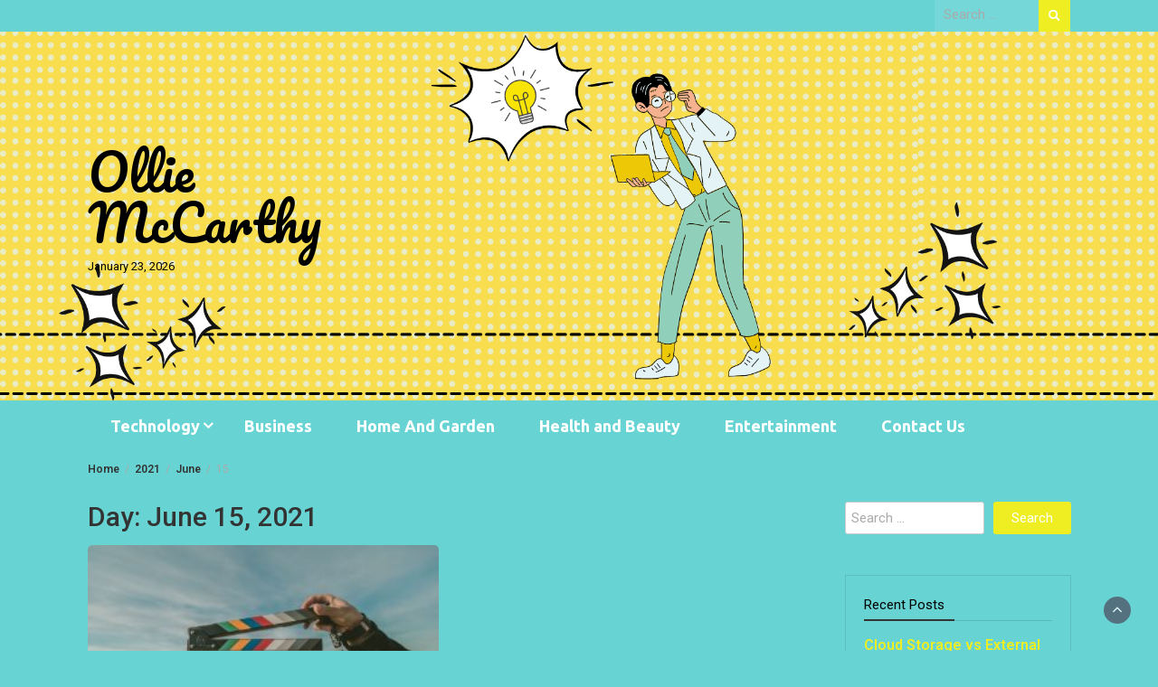

--- FILE ---
content_type: text/html; charset=UTF-8
request_url: https://olliemccarthy.com/2021/06/15/
body_size: 11002
content:
<!DOCTYPE html>
<html lang="en-US">
<head>
	<meta charset="UTF-8">
	<meta name="viewport" content="width=device-width, initial-scale=1">
	<link rel="profile" href="https://gmpg.org/xfn/11">
		<title>June 15, 2021 &#8211; Ollie McCarthy</title>
<meta name='robots' content='max-image-preview:large' />
<link rel='dns-prefetch' href='//fonts.googleapis.com' />
<link rel="alternate" type="application/rss+xml" title="Ollie McCarthy &raquo; Feed" href="https://olliemccarthy.com/feed/" />
<link rel="alternate" type="application/rss+xml" title="Ollie McCarthy &raquo; Comments Feed" href="https://olliemccarthy.com/comments/feed/" />
<style id='wp-img-auto-sizes-contain-inline-css' type='text/css'>
img:is([sizes=auto i],[sizes^="auto," i]){contain-intrinsic-size:3000px 1500px}
/*# sourceURL=wp-img-auto-sizes-contain-inline-css */
</style>
<style id='wp-emoji-styles-inline-css' type='text/css'>

	img.wp-smiley, img.emoji {
		display: inline !important;
		border: none !important;
		box-shadow: none !important;
		height: 1em !important;
		width: 1em !important;
		margin: 0 0.07em !important;
		vertical-align: -0.1em !important;
		background: none !important;
		padding: 0 !important;
	}
/*# sourceURL=wp-emoji-styles-inline-css */
</style>
<style id='wp-block-library-inline-css' type='text/css'>
:root{--wp-block-synced-color:#7a00df;--wp-block-synced-color--rgb:122,0,223;--wp-bound-block-color:var(--wp-block-synced-color);--wp-editor-canvas-background:#ddd;--wp-admin-theme-color:#007cba;--wp-admin-theme-color--rgb:0,124,186;--wp-admin-theme-color-darker-10:#006ba1;--wp-admin-theme-color-darker-10--rgb:0,107,160.5;--wp-admin-theme-color-darker-20:#005a87;--wp-admin-theme-color-darker-20--rgb:0,90,135;--wp-admin-border-width-focus:2px}@media (min-resolution:192dpi){:root{--wp-admin-border-width-focus:1.5px}}.wp-element-button{cursor:pointer}:root .has-very-light-gray-background-color{background-color:#eee}:root .has-very-dark-gray-background-color{background-color:#313131}:root .has-very-light-gray-color{color:#eee}:root .has-very-dark-gray-color{color:#313131}:root .has-vivid-green-cyan-to-vivid-cyan-blue-gradient-background{background:linear-gradient(135deg,#00d084,#0693e3)}:root .has-purple-crush-gradient-background{background:linear-gradient(135deg,#34e2e4,#4721fb 50%,#ab1dfe)}:root .has-hazy-dawn-gradient-background{background:linear-gradient(135deg,#faaca8,#dad0ec)}:root .has-subdued-olive-gradient-background{background:linear-gradient(135deg,#fafae1,#67a671)}:root .has-atomic-cream-gradient-background{background:linear-gradient(135deg,#fdd79a,#004a59)}:root .has-nightshade-gradient-background{background:linear-gradient(135deg,#330968,#31cdcf)}:root .has-midnight-gradient-background{background:linear-gradient(135deg,#020381,#2874fc)}:root{--wp--preset--font-size--normal:16px;--wp--preset--font-size--huge:42px}.has-regular-font-size{font-size:1em}.has-larger-font-size{font-size:2.625em}.has-normal-font-size{font-size:var(--wp--preset--font-size--normal)}.has-huge-font-size{font-size:var(--wp--preset--font-size--huge)}.has-text-align-center{text-align:center}.has-text-align-left{text-align:left}.has-text-align-right{text-align:right}.has-fit-text{white-space:nowrap!important}#end-resizable-editor-section{display:none}.aligncenter{clear:both}.items-justified-left{justify-content:flex-start}.items-justified-center{justify-content:center}.items-justified-right{justify-content:flex-end}.items-justified-space-between{justify-content:space-between}.screen-reader-text{border:0;clip-path:inset(50%);height:1px;margin:-1px;overflow:hidden;padding:0;position:absolute;width:1px;word-wrap:normal!important}.screen-reader-text:focus{background-color:#ddd;clip-path:none;color:#444;display:block;font-size:1em;height:auto;left:5px;line-height:normal;padding:15px 23px 14px;text-decoration:none;top:5px;width:auto;z-index:100000}html :where(.has-border-color){border-style:solid}html :where([style*=border-top-color]){border-top-style:solid}html :where([style*=border-right-color]){border-right-style:solid}html :where([style*=border-bottom-color]){border-bottom-style:solid}html :where([style*=border-left-color]){border-left-style:solid}html :where([style*=border-width]){border-style:solid}html :where([style*=border-top-width]){border-top-style:solid}html :where([style*=border-right-width]){border-right-style:solid}html :where([style*=border-bottom-width]){border-bottom-style:solid}html :where([style*=border-left-width]){border-left-style:solid}html :where(img[class*=wp-image-]){height:auto;max-width:100%}:where(figure){margin:0 0 1em}html :where(.is-position-sticky){--wp-admin--admin-bar--position-offset:var(--wp-admin--admin-bar--height,0px)}@media screen and (max-width:600px){html :where(.is-position-sticky){--wp-admin--admin-bar--position-offset:0px}}

/*# sourceURL=wp-block-library-inline-css */
</style><style id='wp-block-heading-inline-css' type='text/css'>
h1:where(.wp-block-heading).has-background,h2:where(.wp-block-heading).has-background,h3:where(.wp-block-heading).has-background,h4:where(.wp-block-heading).has-background,h5:where(.wp-block-heading).has-background,h6:where(.wp-block-heading).has-background{padding:1.25em 2.375em}h1.has-text-align-left[style*=writing-mode]:where([style*=vertical-lr]),h1.has-text-align-right[style*=writing-mode]:where([style*=vertical-rl]),h2.has-text-align-left[style*=writing-mode]:where([style*=vertical-lr]),h2.has-text-align-right[style*=writing-mode]:where([style*=vertical-rl]),h3.has-text-align-left[style*=writing-mode]:where([style*=vertical-lr]),h3.has-text-align-right[style*=writing-mode]:where([style*=vertical-rl]),h4.has-text-align-left[style*=writing-mode]:where([style*=vertical-lr]),h4.has-text-align-right[style*=writing-mode]:where([style*=vertical-rl]),h5.has-text-align-left[style*=writing-mode]:where([style*=vertical-lr]),h5.has-text-align-right[style*=writing-mode]:where([style*=vertical-rl]),h6.has-text-align-left[style*=writing-mode]:where([style*=vertical-lr]),h6.has-text-align-right[style*=writing-mode]:where([style*=vertical-rl]){rotate:180deg}
/*# sourceURL=https://olliemccarthy.com/wp-includes/blocks/heading/style.min.css */
</style>
<style id='wp-block-paragraph-inline-css' type='text/css'>
.is-small-text{font-size:.875em}.is-regular-text{font-size:1em}.is-large-text{font-size:2.25em}.is-larger-text{font-size:3em}.has-drop-cap:not(:focus):first-letter{float:left;font-size:8.4em;font-style:normal;font-weight:100;line-height:.68;margin:.05em .1em 0 0;text-transform:uppercase}body.rtl .has-drop-cap:not(:focus):first-letter{float:none;margin-left:.1em}p.has-drop-cap.has-background{overflow:hidden}:root :where(p.has-background){padding:1.25em 2.375em}:where(p.has-text-color:not(.has-link-color)) a{color:inherit}p.has-text-align-left[style*="writing-mode:vertical-lr"],p.has-text-align-right[style*="writing-mode:vertical-rl"]{rotate:180deg}
/*# sourceURL=https://olliemccarthy.com/wp-includes/blocks/paragraph/style.min.css */
</style>
<style id='global-styles-inline-css' type='text/css'>
:root{--wp--preset--aspect-ratio--square: 1;--wp--preset--aspect-ratio--4-3: 4/3;--wp--preset--aspect-ratio--3-4: 3/4;--wp--preset--aspect-ratio--3-2: 3/2;--wp--preset--aspect-ratio--2-3: 2/3;--wp--preset--aspect-ratio--16-9: 16/9;--wp--preset--aspect-ratio--9-16: 9/16;--wp--preset--color--black: #000000;--wp--preset--color--cyan-bluish-gray: #abb8c3;--wp--preset--color--white: #ffffff;--wp--preset--color--pale-pink: #f78da7;--wp--preset--color--vivid-red: #cf2e2e;--wp--preset--color--luminous-vivid-orange: #ff6900;--wp--preset--color--luminous-vivid-amber: #fcb900;--wp--preset--color--light-green-cyan: #7bdcb5;--wp--preset--color--vivid-green-cyan: #00d084;--wp--preset--color--pale-cyan-blue: #8ed1fc;--wp--preset--color--vivid-cyan-blue: #0693e3;--wp--preset--color--vivid-purple: #9b51e0;--wp--preset--gradient--vivid-cyan-blue-to-vivid-purple: linear-gradient(135deg,rgb(6,147,227) 0%,rgb(155,81,224) 100%);--wp--preset--gradient--light-green-cyan-to-vivid-green-cyan: linear-gradient(135deg,rgb(122,220,180) 0%,rgb(0,208,130) 100%);--wp--preset--gradient--luminous-vivid-amber-to-luminous-vivid-orange: linear-gradient(135deg,rgb(252,185,0) 0%,rgb(255,105,0) 100%);--wp--preset--gradient--luminous-vivid-orange-to-vivid-red: linear-gradient(135deg,rgb(255,105,0) 0%,rgb(207,46,46) 100%);--wp--preset--gradient--very-light-gray-to-cyan-bluish-gray: linear-gradient(135deg,rgb(238,238,238) 0%,rgb(169,184,195) 100%);--wp--preset--gradient--cool-to-warm-spectrum: linear-gradient(135deg,rgb(74,234,220) 0%,rgb(151,120,209) 20%,rgb(207,42,186) 40%,rgb(238,44,130) 60%,rgb(251,105,98) 80%,rgb(254,248,76) 100%);--wp--preset--gradient--blush-light-purple: linear-gradient(135deg,rgb(255,206,236) 0%,rgb(152,150,240) 100%);--wp--preset--gradient--blush-bordeaux: linear-gradient(135deg,rgb(254,205,165) 0%,rgb(254,45,45) 50%,rgb(107,0,62) 100%);--wp--preset--gradient--luminous-dusk: linear-gradient(135deg,rgb(255,203,112) 0%,rgb(199,81,192) 50%,rgb(65,88,208) 100%);--wp--preset--gradient--pale-ocean: linear-gradient(135deg,rgb(255,245,203) 0%,rgb(182,227,212) 50%,rgb(51,167,181) 100%);--wp--preset--gradient--electric-grass: linear-gradient(135deg,rgb(202,248,128) 0%,rgb(113,206,126) 100%);--wp--preset--gradient--midnight: linear-gradient(135deg,rgb(2,3,129) 0%,rgb(40,116,252) 100%);--wp--preset--font-size--small: 13px;--wp--preset--font-size--medium: 20px;--wp--preset--font-size--large: 36px;--wp--preset--font-size--x-large: 42px;--wp--preset--spacing--20: 0.44rem;--wp--preset--spacing--30: 0.67rem;--wp--preset--spacing--40: 1rem;--wp--preset--spacing--50: 1.5rem;--wp--preset--spacing--60: 2.25rem;--wp--preset--spacing--70: 3.38rem;--wp--preset--spacing--80: 5.06rem;--wp--preset--shadow--natural: 6px 6px 9px rgba(0, 0, 0, 0.2);--wp--preset--shadow--deep: 12px 12px 50px rgba(0, 0, 0, 0.4);--wp--preset--shadow--sharp: 6px 6px 0px rgba(0, 0, 0, 0.2);--wp--preset--shadow--outlined: 6px 6px 0px -3px rgb(255, 255, 255), 6px 6px rgb(0, 0, 0);--wp--preset--shadow--crisp: 6px 6px 0px rgb(0, 0, 0);}:where(.is-layout-flex){gap: 0.5em;}:where(.is-layout-grid){gap: 0.5em;}body .is-layout-flex{display: flex;}.is-layout-flex{flex-wrap: wrap;align-items: center;}.is-layout-flex > :is(*, div){margin: 0;}body .is-layout-grid{display: grid;}.is-layout-grid > :is(*, div){margin: 0;}:where(.wp-block-columns.is-layout-flex){gap: 2em;}:where(.wp-block-columns.is-layout-grid){gap: 2em;}:where(.wp-block-post-template.is-layout-flex){gap: 1.25em;}:where(.wp-block-post-template.is-layout-grid){gap: 1.25em;}.has-black-color{color: var(--wp--preset--color--black) !important;}.has-cyan-bluish-gray-color{color: var(--wp--preset--color--cyan-bluish-gray) !important;}.has-white-color{color: var(--wp--preset--color--white) !important;}.has-pale-pink-color{color: var(--wp--preset--color--pale-pink) !important;}.has-vivid-red-color{color: var(--wp--preset--color--vivid-red) !important;}.has-luminous-vivid-orange-color{color: var(--wp--preset--color--luminous-vivid-orange) !important;}.has-luminous-vivid-amber-color{color: var(--wp--preset--color--luminous-vivid-amber) !important;}.has-light-green-cyan-color{color: var(--wp--preset--color--light-green-cyan) !important;}.has-vivid-green-cyan-color{color: var(--wp--preset--color--vivid-green-cyan) !important;}.has-pale-cyan-blue-color{color: var(--wp--preset--color--pale-cyan-blue) !important;}.has-vivid-cyan-blue-color{color: var(--wp--preset--color--vivid-cyan-blue) !important;}.has-vivid-purple-color{color: var(--wp--preset--color--vivid-purple) !important;}.has-black-background-color{background-color: var(--wp--preset--color--black) !important;}.has-cyan-bluish-gray-background-color{background-color: var(--wp--preset--color--cyan-bluish-gray) !important;}.has-white-background-color{background-color: var(--wp--preset--color--white) !important;}.has-pale-pink-background-color{background-color: var(--wp--preset--color--pale-pink) !important;}.has-vivid-red-background-color{background-color: var(--wp--preset--color--vivid-red) !important;}.has-luminous-vivid-orange-background-color{background-color: var(--wp--preset--color--luminous-vivid-orange) !important;}.has-luminous-vivid-amber-background-color{background-color: var(--wp--preset--color--luminous-vivid-amber) !important;}.has-light-green-cyan-background-color{background-color: var(--wp--preset--color--light-green-cyan) !important;}.has-vivid-green-cyan-background-color{background-color: var(--wp--preset--color--vivid-green-cyan) !important;}.has-pale-cyan-blue-background-color{background-color: var(--wp--preset--color--pale-cyan-blue) !important;}.has-vivid-cyan-blue-background-color{background-color: var(--wp--preset--color--vivid-cyan-blue) !important;}.has-vivid-purple-background-color{background-color: var(--wp--preset--color--vivid-purple) !important;}.has-black-border-color{border-color: var(--wp--preset--color--black) !important;}.has-cyan-bluish-gray-border-color{border-color: var(--wp--preset--color--cyan-bluish-gray) !important;}.has-white-border-color{border-color: var(--wp--preset--color--white) !important;}.has-pale-pink-border-color{border-color: var(--wp--preset--color--pale-pink) !important;}.has-vivid-red-border-color{border-color: var(--wp--preset--color--vivid-red) !important;}.has-luminous-vivid-orange-border-color{border-color: var(--wp--preset--color--luminous-vivid-orange) !important;}.has-luminous-vivid-amber-border-color{border-color: var(--wp--preset--color--luminous-vivid-amber) !important;}.has-light-green-cyan-border-color{border-color: var(--wp--preset--color--light-green-cyan) !important;}.has-vivid-green-cyan-border-color{border-color: var(--wp--preset--color--vivid-green-cyan) !important;}.has-pale-cyan-blue-border-color{border-color: var(--wp--preset--color--pale-cyan-blue) !important;}.has-vivid-cyan-blue-border-color{border-color: var(--wp--preset--color--vivid-cyan-blue) !important;}.has-vivid-purple-border-color{border-color: var(--wp--preset--color--vivid-purple) !important;}.has-vivid-cyan-blue-to-vivid-purple-gradient-background{background: var(--wp--preset--gradient--vivid-cyan-blue-to-vivid-purple) !important;}.has-light-green-cyan-to-vivid-green-cyan-gradient-background{background: var(--wp--preset--gradient--light-green-cyan-to-vivid-green-cyan) !important;}.has-luminous-vivid-amber-to-luminous-vivid-orange-gradient-background{background: var(--wp--preset--gradient--luminous-vivid-amber-to-luminous-vivid-orange) !important;}.has-luminous-vivid-orange-to-vivid-red-gradient-background{background: var(--wp--preset--gradient--luminous-vivid-orange-to-vivid-red) !important;}.has-very-light-gray-to-cyan-bluish-gray-gradient-background{background: var(--wp--preset--gradient--very-light-gray-to-cyan-bluish-gray) !important;}.has-cool-to-warm-spectrum-gradient-background{background: var(--wp--preset--gradient--cool-to-warm-spectrum) !important;}.has-blush-light-purple-gradient-background{background: var(--wp--preset--gradient--blush-light-purple) !important;}.has-blush-bordeaux-gradient-background{background: var(--wp--preset--gradient--blush-bordeaux) !important;}.has-luminous-dusk-gradient-background{background: var(--wp--preset--gradient--luminous-dusk) !important;}.has-pale-ocean-gradient-background{background: var(--wp--preset--gradient--pale-ocean) !important;}.has-electric-grass-gradient-background{background: var(--wp--preset--gradient--electric-grass) !important;}.has-midnight-gradient-background{background: var(--wp--preset--gradient--midnight) !important;}.has-small-font-size{font-size: var(--wp--preset--font-size--small) !important;}.has-medium-font-size{font-size: var(--wp--preset--font-size--medium) !important;}.has-large-font-size{font-size: var(--wp--preset--font-size--large) !important;}.has-x-large-font-size{font-size: var(--wp--preset--font-size--x-large) !important;}
/*# sourceURL=global-styles-inline-css */
</style>

<style id='classic-theme-styles-inline-css' type='text/css'>
/*! This file is auto-generated */
.wp-block-button__link{color:#fff;background-color:#32373c;border-radius:9999px;box-shadow:none;text-decoration:none;padding:calc(.667em + 2px) calc(1.333em + 2px);font-size:1.125em}.wp-block-file__button{background:#32373c;color:#fff;text-decoration:none}
/*# sourceURL=/wp-includes/css/classic-themes.min.css */
</style>
<link rel='stylesheet' id='bootstrap-css' href='https://olliemccarthy.com/wp-content/themes/wp-magazine/css/bootstrap.min.css?ver=3.3.6' type='text/css' media='all' />
<link rel='stylesheet' id='font-awesome-css' href='https://olliemccarthy.com/wp-content/themes/wp-magazine/css/font-awesome.min.css?ver=4.6.1' type='text/css' media='all' />
<link rel='stylesheet' id='owl-css' href='https://olliemccarthy.com/wp-content/themes/wp-magazine/css/owl.carousel.min.css?ver=2.2.1' type='text/css' media='all' />
<link rel='stylesheet' id='wp-magazine-googlefonts-css' href='https://fonts.googleapis.com/css?family=Roboto%3A200%2C300%2C400%2C500%2C600%2C700%2C800%2C900%7CRoboto%3A200%2C300%2C400%2C500%2C600%2C700%2C800%2C900%7CPacifico%3A200%2C300%2C400%2C500%2C600%2C700%2C800%2C900%7CPetrona%3A200%2C300%2C400%2C500%2C600%2C700%2C800%2C900%7CMontserrat%3A200%2C300%2C400%2C500%2C600%2C700%2C800%2C900%7COxygen%3A200%2C300%2C400%2C500%2C600%2C700%2C800%2C900%7COxygen%3A200%2C300%2C400%2C500%2C600%2C700%2C800%2C900%7COxygen%3A200%2C300%2C400%2C500%2C600%2C700%2C800%2C900%7COxygen%3A200%2C300%2C400%2C500%2C600%2C700%2C800%2C900%7CUbuntu%3A200%2C300%2C400%2C500%2C600%2C700%2C800%2C900%7C&#038;ver=6.9' type='text/css' media='all' />
<link rel='stylesheet' id='wp-magazine-style-css' href='https://olliemccarthy.com/wp-content/themes/wp-magazine/style.css?ver=6.9' type='text/css' media='all' />
<style id='wp-magazine-style-inline-css' type='text/css'>
.detail-content h1{ font:500 32px/1em Oxygen; }h1{ color:#333; }.detail-content h2{ font:400 28px/1em Mirza; }h2{ color:#333; }.detail-content h3{ font:300 24px/1em Monda; }h3{ color:#333; }.detail-content h4{ font:200 21px/1em Moul; }h4{ color:#333; }.detail-content h5{ font:150 15px/1em Ovo; }h5{ color:#333; }.detail-content h6{ font:100 12px/1em Oxygen; }h6{ color:#333; }.featured-layout span.category.business a{ background-color: #eded00; }.category-layout span.category.business a{ color: #eded00; }.featured-layout span.category.entertainment a{ background-color: #333; }.category-layout span.category.entertainment a{ color: #333; }.featured-layout span.category.health-and-beauty a{ background-color: #67d3d3; }.category-layout span.category.health-and-beauty a{ color: #67d3d3; }.featured-layout span.category.home-and-garden a{ background-color: #eded00; }.category-layout span.category.home-and-garden a{ color: #eded00; }.featured-layout span.category.places a{ background-color: #333; }.category-layout span.category.places a{ color: #333; }.featured-layout span.category.social-media a{ background-color: #67d3d3; }.category-layout span.category.social-media a{ color: #67d3d3; }.featured-layout span.category.technology a{ background-color: #eded00; }.category-layout span.category.technology a{ color: #eded00; }.featured-layout span.category.uncategorized a{ background-color: #bababa; }.category-layout span.category.uncategorized a{ color: #bababa; }



                :root {
                        --primary-color: #eeee22;
                        --secondary-color: #50596c;
                        --dark-color: #333;
                        --white-color: #fff;
                }


                body{ font: 400 15px/24px Roboto; color: #000000; }
                body{ background-color: #67d3d3; }

                article{ font: 300 17px/26px Roboto; color: #333; }

                div.container{ max-width: 1117px; }

                .featured-layout .news-snippet{border-radius: 5px;min-height:250px;}
                .news-snippet .featured-image img,.headline-wrapper .owl-carousel .owl-item img,.news-carousel-wrapper .owl-carousel .owl-item img,.news-snippet img,.category-blog-view-1 .category-blog-items:first-child,.banner-news-list img,.slider-banner-3 .banner-news-caption, .slider-banner-1 .banner-news-caption{border-radius: 5px;}



                header .logo img{ height: 110px; }
                .site-title a{ font-size: 55px; font-family: Pacifico; color: #000000;}
                header .logo .site-description{color: #000000;}
                .date-time{color: #000000;}

                .main-navigation{text-transform: none;}


                section.top-bar{padding: 136px 0;}

                section.top-bar:before {background: #ffffff; opacity: 0;}


                .category-news-title{ font-size: 18px; font-family: Petrona; line-height: 22px; font-weight: 700;}
                .category-news-title a{color: #eeee22;}

                .featured-news-title{ font-size: 21px; font-family: Oxygen; line-height: 25px; font-weight: 900;}
                .featured-news-title a{color: #ffffff;}


                .news-carousel-wrapper{ background: #ecfbff; }

                .home-pages{ background: #ecfbff; }

                .cta-block-wrapper{ background: #e3f3f0; }

                .blog-news-title{ font-size: 19px; font-family: Oxygen; line-height: 26px; font-weight: 600;}
                .blog-news-title a{color: #ffffff;}

                .slider-news-title{ font-size: 18px; font-family: Oxygen; line-height: 18px; font-weight: 800;}
                .slider-news-title a{color: #eded00;}

                .headline-news-title{ font-size: 17px; font-family: Oxygen; line-height: 16px; font-weight: 800;}
                .headline-news-title a{color: #000000;}
                .headline-ticker-wrapper .headline-heading{background-color: #50596c;}


                
               



                #primary-menu li a {color: #ffffff;}
                header .main-nav{background-color: #67d3d3;}
                .main-navigation ul ul.sub-menu{background-color: #67d3d3;}
                .main-navigation .nav-menu{background-color: #67d3d3;}
                #primary-menu li a{ font-size: 18px; font-family: Ubuntu; font-weight: 900;}
                footer.main{background-color: #eeee22;}


                header .top-info.pri-bg-color{background-color: #67d3d3;}

                


                

               
        
/*# sourceURL=wp-magazine-style-inline-css */
</style>
<link rel='stylesheet' id='wp-magazine-layout-css' href='https://olliemccarthy.com/wp-content/themes/wp-magazine/css/layout.min.css?ver=6.9' type='text/css' media='all' />
<style id='wp-magazine-layout-inline-css' type='text/css'>
.detail-content h1{ font:500 32px/1em Oxygen; }h1{ color:#333; }.detail-content h2{ font:400 28px/1em Mirza; }h2{ color:#333; }.detail-content h3{ font:300 24px/1em Monda; }h3{ color:#333; }.detail-content h4{ font:200 21px/1em Moul; }h4{ color:#333; }.detail-content h5{ font:150 15px/1em Ovo; }h5{ color:#333; }.detail-content h6{ font:100 12px/1em Oxygen; }h6{ color:#333; }.featured-layout span.category.business a{ background-color: #eded00; }.category-layout span.category.business a{ color: #eded00; }.featured-layout span.category.entertainment a{ background-color: #333; }.category-layout span.category.entertainment a{ color: #333; }.featured-layout span.category.health-and-beauty a{ background-color: #67d3d3; }.category-layout span.category.health-and-beauty a{ color: #67d3d3; }.featured-layout span.category.home-and-garden a{ background-color: #eded00; }.category-layout span.category.home-and-garden a{ color: #eded00; }.featured-layout span.category.places a{ background-color: #333; }.category-layout span.category.places a{ color: #333; }.featured-layout span.category.social-media a{ background-color: #67d3d3; }.category-layout span.category.social-media a{ color: #67d3d3; }.featured-layout span.category.technology a{ background-color: #eded00; }.category-layout span.category.technology a{ color: #eded00; }.featured-layout span.category.uncategorized a{ background-color: #bababa; }.category-layout span.category.uncategorized a{ color: #bababa; }



                :root {
                        --primary-color: #eeee22;
                        --secondary-color: #50596c;
                        --dark-color: #333;
                        --white-color: #fff;
                }


                body{ font: 400 15px/24px Roboto; color: #000000; }
                body{ background-color: #67d3d3; }

                article{ font: 300 17px/26px Roboto; color: #333; }

                div.container{ max-width: 1117px; }

                .featured-layout .news-snippet{border-radius: 5px;min-height:250px;}
                .news-snippet .featured-image img,.headline-wrapper .owl-carousel .owl-item img,.news-carousel-wrapper .owl-carousel .owl-item img,.news-snippet img,.category-blog-view-1 .category-blog-items:first-child,.banner-news-list img,.slider-banner-3 .banner-news-caption, .slider-banner-1 .banner-news-caption{border-radius: 5px;}



                header .logo img{ height: 110px; }
                .site-title a{ font-size: 55px; font-family: Pacifico; color: #000000;}
                header .logo .site-description{color: #000000;}
                .date-time{color: #000000;}

                .main-navigation{text-transform: none;}


                section.top-bar{padding: 136px 0;}

                section.top-bar:before {background: #ffffff; opacity: 0;}


                .category-news-title{ font-size: 18px; font-family: Petrona; line-height: 22px; font-weight: 700;}
                .category-news-title a{color: #eeee22;}

                .featured-news-title{ font-size: 21px; font-family: Oxygen; line-height: 25px; font-weight: 900;}
                .featured-news-title a{color: #ffffff;}


                .news-carousel-wrapper{ background: #ecfbff; }

                .home-pages{ background: #ecfbff; }

                .cta-block-wrapper{ background: #e3f3f0; }

                .blog-news-title{ font-size: 19px; font-family: Oxygen; line-height: 26px; font-weight: 600;}
                .blog-news-title a{color: #ffffff;}

                .slider-news-title{ font-size: 18px; font-family: Oxygen; line-height: 18px; font-weight: 800;}
                .slider-news-title a{color: #eded00;}

                .headline-news-title{ font-size: 17px; font-family: Oxygen; line-height: 16px; font-weight: 800;}
                .headline-news-title a{color: #000000;}
                .headline-ticker-wrapper .headline-heading{background-color: #50596c;}


                
               



                #primary-menu li a {color: #ffffff;}
                header .main-nav{background-color: #67d3d3;}
                .main-navigation ul ul.sub-menu{background-color: #67d3d3;}
                .main-navigation .nav-menu{background-color: #67d3d3;}
                #primary-menu li a{ font-size: 18px; font-family: Ubuntu; font-weight: 900;}
                footer.main{background-color: #eeee22;}


                header .top-info.pri-bg-color{background-color: #67d3d3;}

                


                

               
        
/*# sourceURL=wp-magazine-layout-inline-css */
</style>
<script type="text/javascript" src="https://olliemccarthy.com/wp-includes/js/jquery/jquery.min.js?ver=3.7.1" id="jquery-core-js"></script>
<script type="text/javascript" src="https://olliemccarthy.com/wp-includes/js/jquery/jquery-migrate.min.js?ver=3.4.1" id="jquery-migrate-js"></script>
<script type="text/javascript" id="wp_magazine_loadmore-js-extra">
/* <![CDATA[ */
var wp_magazine_loadmore_params = {"ajaxurl":"https://olliemccarthy.com/wp-admin/admin-ajax.php","current_page":"1","max_page":"5","cat":"0"};
//# sourceURL=wp_magazine_loadmore-js-extra
/* ]]> */
</script>
<script type="text/javascript" src="https://olliemccarthy.com/wp-content/themes/wp-magazine/js/loadmore.min.js?ver=6.9" id="wp_magazine_loadmore-js"></script>
<link rel="https://api.w.org/" href="https://olliemccarthy.com/wp-json/" /><link rel="EditURI" type="application/rsd+xml" title="RSD" href="https://olliemccarthy.com/xmlrpc.php?rsd" />
<meta name="generator" content="WordPress 6.9" />
</head>
<body class="archive date wp-embed-responsive wp-theme-wp-magazine group-blog hfeed">

<a class="skip-link screen-reader-text" href="#content">Skip to content</a>



<header>
	
	<section class="top-info pri-bg-color">
		<div class="container">
			<div class="row">
				<!-- Brand and toggle get grouped for better mobile display -->	

				


				<div class="col-xs-5">

					
			</div>

							<div class="col-xs-7 text-right"><div class="search-top"><form role="search" method="get" class="search-form" action="https://olliemccarthy.com/">
    <label>
        <span class="screen-reader-text">Search for:</span>
        <input type="search" class="search-field" placeholder="Search &hellip;"
            value="" name="s" title="Search for:" />
    </label>
    <input type="submit" class="search-submit" value="Search" />
</form>	</div></div>
					</div>
	</div>
</section>

<section class="top-bar" style=background-image:url(https://olliemccarthy.com/wp-content/uploads/2021/02/CYBER-2.png)>
	<div class="container">
		<div class="row top-head-2">
			<div class="col-sm-4 logo text-left">
				
									<div class="site-title"><a href="https://olliemccarthy.com/">Ollie McCarthy</a></div>
					<div class="site-description"></div>

													<div class="date-time">
						January 23, 2026						
					</div>
							</div>

					</div>
	</div> <!-- /.end of container -->
</section> <!-- /.end of section -->





<section  class="main-nav nav-two  sticky-header">
	<div class="container">
		<nav id="site-navigation" class="main-navigation">
			<button class="menu-toggle" aria-controls="primary-menu" aria-expanded="false"><!-- Primary Menu -->
				<div id="nav-icon">
					<span></span>
					<span></span>
					<span></span>
					<span></span>
				</div>
			</button>
			<div class="menu-main-container"><ul id="primary-menu" class="menu"><li id="menu-item-18" class="menu-item menu-item-type-taxonomy menu-item-object-category menu-item-has-children menu-item-18"><a href="https://olliemccarthy.com/category/technology/">Technology</a>
<ul class="sub-menu">
	<li id="menu-item-539" class="menu-item menu-item-type-taxonomy menu-item-object-category menu-item-539"><a href="https://olliemccarthy.com/category/business/social-media/">Social Media</a></li>
</ul>
</li>
<li id="menu-item-19" class="menu-item menu-item-type-taxonomy menu-item-object-category menu-item-19"><a href="https://olliemccarthy.com/category/business/">Business</a></li>
<li id="menu-item-20" class="menu-item menu-item-type-taxonomy menu-item-object-category menu-item-20"><a href="https://olliemccarthy.com/category/home-and-garden/">Home And Garden</a></li>
<li id="menu-item-258" class="menu-item menu-item-type-taxonomy menu-item-object-category menu-item-258"><a href="https://olliemccarthy.com/category/health-and-beauty/">Health and Beauty</a></li>
<li id="menu-item-540" class="menu-item menu-item-type-taxonomy menu-item-object-category menu-item-540"><a href="https://olliemccarthy.com/category/entertainment/">Entertainment</a></li>
<li id="menu-item-546" class="menu-item menu-item-type-post_type menu-item-object-page menu-item-546"><a href="https://olliemccarthy.com/contact-us/">Contact Us</a></li>
</ul></div>		</nav><!-- #site-navigation -->
	</div>
</section>

</header><div class="headline-ticker">
</div>

               
	<div class="breadcrumbs">
		<div class="container"><nav role="navigation" aria-label="Breadcrumbs" class="wp-magazine breadcrumbs" itemprop="breadcrumb"><h2 class="trail-browse"></h2><ul class="trail-items" itemscope itemtype="http://schema.org/BreadcrumbList"><meta name="numberOfItems" content="4" /><meta name="itemListOrder" content="Ascending" /><li itemprop="itemListElement" itemscope itemtype="http://schema.org/ListItem" class="trail-item trail-begin"><a href="https://olliemccarthy.com/" rel="home" itemprop="item"><span itemprop="name">Home</span></a><meta itemprop="position" content="1" /></li><li itemprop="itemListElement" itemscope itemtype="http://schema.org/ListItem" class="trail-item"><a href="https://olliemccarthy.com/2021/" itemprop="item"><span itemprop="name">2021</span></a><meta itemprop="position" content="2" /></li><li itemprop="itemListElement" itemscope itemtype="http://schema.org/ListItem" class="trail-item"><a href="https://olliemccarthy.com/2021/06/" itemprop="item"><span itemprop="name">June</span></a><meta itemprop="position" content="3" /></li><li itemprop="itemListElement" itemscope itemtype="http://schema.org/ListItem" class="trail-item trail-end"><span itemprop="item"><span itemprop="name">15</span></span><meta itemprop="position" content="4" /></li></ul></nav></div>
	</div>

<div id="heading">
  <div id="scroll_container">
    <div id="horizontal_scroll"></div>
  </div>
</div>
<div class="post-list content-area">
  <div class="container">
  	
    <div class="row">
            
      <div id="main-content" class="col-sm-9">

        <h1 class="category-title">Day: <span>June 15, 2021</span></h1>        <div class="grid-view blog-list-block">
                         
                                    
<div id="post-321" class="post-321 post type-post status-publish format-standard has-post-thumbnail hentry category-entertainment tag-2021-movies tag-australian-movies tag-netflix tag-netflix-and-chill eq-blocks">
    <div class="news-snippet">        
              <a href="https://olliemccarthy.com/upcoming-australian-films-in-2021/" rel="bookmark" class="featured-image">
          <img width="300" height="203" src="https://olliemccarthy.com/wp-content/uploads/2021/06/image-300x203.jpeg" class="attachment-medium size-medium wp-post-image" alt="" decoding="async" fetchpriority="high" srcset="https://olliemccarthy.com/wp-content/uploads/2021/06/image-300x203.jpeg 300w, https://olliemccarthy.com/wp-content/uploads/2021/06/image.jpeg 740w" sizes="(max-width: 300px) 100vw, 300px" />        </a>            
          <div class="summary">
                                 <span class="category"><a href="https://olliemccarthy.com/category/entertainment/">Entertainment</a></span>
                           
        <h4 class="blog-news-title"><a href="https://olliemccarthy.com/upcoming-australian-films-in-2021/" rel="bookmark">Upcoming Australian Films in 2021</a></h4>
                      <div class="info">
              <ul class="list-inline">

                
                                                    <li><i class="fa fa-clock-o"></i> <a href="https://olliemccarthy.com/2021/06/15/">June 15, 2021</a></li>
                
                                                          <li><a href="https://olliemccarthy.com/tag/2021-movies/">2021 movies</a></li>
                                              <li><a href="https://olliemccarthy.com/tag/australian-movies/">Australian movies</a></li>
                                              <li><a href="https://olliemccarthy.com/tag/netflix/">Netflix</a></li>
                                              <li><a href="https://olliemccarthy.com/tag/netflix-and-chill/">Netflix and chill</a></li>
                                                      

                                
              </ul>
            </div>
                  
        <p>All the fuss of 2020 and wishful thinking of 2021 returning the world to normalcy got us all jittery to either more indoor entertainment or social distancing in live concerts. However, 2021 is a little bit more subtle than the start of 2020. And, with the new Aussiefilms coming in to pop your popcorns, 2021 [&hellip;]</p>
        
        <a href="https://olliemccarthy.com/upcoming-australian-films-in-2021/" rel="bookmark" title="" class="readmore">
          Read More        </a>
        
        <script type="text/javascript">
	var fb = '';
	var twitter = '';
	var pinterest = '';
	var linkedin = '';
</script>


    </div>
</div>
</div>
                 

                </div>
              </div>  
     
              <div class="col-sm-3 stickybar">
<div id="secondary" class="widget-area" role="complementary">
	<aside id="search-2" class="widget widget_search"><form role="search" method="get" class="search-form" action="https://olliemccarthy.com/">
    <label>
        <span class="screen-reader-text">Search for:</span>
        <input type="search" class="search-field" placeholder="Search &hellip;"
            value="" name="s" title="Search for:" />
    </label>
    <input type="submit" class="search-submit" value="Search" />
</form>	</aside>
		<aside id="recent-posts-2" class="widget widget_recent_entries">
		<div class="section-heading">Recent Posts</div>
		<ul>
											<li>
					<a href="https://olliemccarthy.com/cloud-storage-vs-external-hard-drive-which-is-better-for-you/">Cloud Storage vs External Hard Drive: Which Is Better for You?</a>
									</li>
											<li>
					<a href="https://olliemccarthy.com/sustainable-home-upgrades-that-save-you-money/">Sustainable Home Upgrades That Save You Money</a>
									</li>
											<li>
					<a href="https://olliemccarthy.com/top-5-foods-that-secretly-boost-your-mood/">Top 5 Foods That Secretly Boost Your Mood</a>
									</li>
											<li>
					<a href="https://olliemccarthy.com/popular-outdoor-sports-for-families/">Popular Outdoor Sports for Families</a>
									</li>
											<li>
					<a href="https://olliemccarthy.com/how-to-travel-on-a-budget-without-missing-out/">How to Travel on a Budget Without Missing Out</a>
									</li>
					</ul>

		</aside><aside id="categories-2" class="widget widget_categories"><div class="section-heading">Categories</div>
			<ul>
					<li class="cat-item cat-item-7"><a href="https://olliemccarthy.com/category/business/">Business</a>
</li>
	<li class="cat-item cat-item-83"><a href="https://olliemccarthy.com/category/entertainment/">Entertainment</a>
</li>
	<li class="cat-item cat-item-44"><a href="https://olliemccarthy.com/category/health-and-beauty/">Health and Beauty</a>
</li>
	<li class="cat-item cat-item-8"><a href="https://olliemccarthy.com/category/home-and-garden/">Home And Garden</a>
</li>
	<li class="cat-item cat-item-108"><a href="https://olliemccarthy.com/category/places/">Places</a>
</li>
	<li class="cat-item cat-item-13"><a href="https://olliemccarthy.com/category/business/social-media/">Social Media</a>
</li>
	<li class="cat-item cat-item-2"><a href="https://olliemccarthy.com/category/technology/">Technology</a>
</li>
			</ul>

			</aside></div><!-- #secondary --></div>
           

    </div>
  </div>
</div>


	<footer class="main">
		<div class="container">
			
		<aside id="recent-posts-8" class="widget widget_recent_entries">
		<div class="section-heading">Recent Posts</div>
		<ul>
											<li>
					<a href="https://olliemccarthy.com/cloud-storage-vs-external-hard-drive-which-is-better-for-you/">Cloud Storage vs External Hard Drive: Which Is Better for You?</a>
									</li>
											<li>
					<a href="https://olliemccarthy.com/sustainable-home-upgrades-that-save-you-money/">Sustainable Home Upgrades That Save You Money</a>
									</li>
											<li>
					<a href="https://olliemccarthy.com/top-5-foods-that-secretly-boost-your-mood/">Top 5 Foods That Secretly Boost Your Mood</a>
									</li>
											<li>
					<a href="https://olliemccarthy.com/popular-outdoor-sports-for-families/">Popular Outdoor Sports for Families</a>
									</li>
											<li>
					<a href="https://olliemccarthy.com/how-to-travel-on-a-budget-without-missing-out/">How to Travel on a Budget Without Missing Out</a>
									</li>
											<li>
					<a href="https://olliemccarthy.com/natural-home-remedies-for-common-ailments/">Natural Home Remedies for Common Ailments</a>
									</li>
											<li>
					<a href="https://olliemccarthy.com/smart-personal-finance-tips-for-2025/">Smart Personal Finance Tips for 2025</a>
									</li>
					</ul>

		</aside><aside id="tag_cloud-4" class="widget widget_tag_cloud"><div class="section-heading">Tags</div><div class="tagcloud"><a href="https://olliemccarthy.com/tag/2021-movies/" class="tag-cloud-link tag-link-87 tag-link-position-1" style="font-size: 8pt;" aria-label="2021 movies (1 item)">2021 movies</a>
<a href="https://olliemccarthy.com/tag/ai/" class="tag-cloud-link tag-link-9 tag-link-position-2" style="font-size: 16.75pt;" aria-label="AI (3 items)">AI</a>
<a href="https://olliemccarthy.com/tag/australian-movies/" class="tag-cloud-link tag-link-88 tag-link-position-3" style="font-size: 8pt;" aria-label="Australian movies (1 item)">Australian movies</a>
<a href="https://olliemccarthy.com/tag/blockchain/" class="tag-cloud-link tag-link-104 tag-link-position-4" style="font-size: 8pt;" aria-label="blockchain (1 item)">blockchain</a>
<a href="https://olliemccarthy.com/tag/brand-image/" class="tag-cloud-link tag-link-75 tag-link-position-5" style="font-size: 8pt;" aria-label="brand image (1 item)">brand image</a>
<a href="https://olliemccarthy.com/tag/branding/" class="tag-cloud-link tag-link-72 tag-link-position-6" style="font-size: 8pt;" aria-label="branding (1 item)">branding</a>
<a href="https://olliemccarthy.com/tag/branding-versus-marketing/" class="tag-cloud-link tag-link-74 tag-link-position-7" style="font-size: 8pt;" aria-label="branding versus marketing (1 item)">branding versus marketing</a>
<a href="https://olliemccarthy.com/tag/culture/" class="tag-cloud-link tag-link-109 tag-link-position-8" style="font-size: 8pt;" aria-label="culture (1 item)">culture</a>
<a href="https://olliemccarthy.com/tag/decorating-with-plants/" class="tag-cloud-link tag-link-71 tag-link-position-9" style="font-size: 8pt;" aria-label="decorating with plants (1 item)">decorating with plants</a>
<a href="https://olliemccarthy.com/tag/design-tips/" class="tag-cloud-link tag-link-67 tag-link-position-10" style="font-size: 8pt;" aria-label="design tips (1 item)">design tips</a>
<a href="https://olliemccarthy.com/tag/digital-transformation/" class="tag-cloud-link tag-link-22 tag-link-position-11" style="font-size: 19.666666666667pt;" aria-label="digital transformation (4 items)">digital transformation</a>
<a href="https://olliemccarthy.com/tag/electric-cars/" class="tag-cloud-link tag-link-111 tag-link-position-12" style="font-size: 8pt;" aria-label="electric cars (1 item)">electric cars</a>
<a href="https://olliemccarthy.com/tag/exercise/" class="tag-cloud-link tag-link-49 tag-link-position-13" style="font-size: 16.75pt;" aria-label="exercise (3 items)">exercise</a>
<a href="https://olliemccarthy.com/tag/first-aid-kits/" class="tag-cloud-link tag-link-106 tag-link-position-14" style="font-size: 8pt;" aria-label="first aid kits (1 item)">first aid kits</a>
<a href="https://olliemccarthy.com/tag/fruit-scraps/" class="tag-cloud-link tag-link-89 tag-link-position-15" style="font-size: 8pt;" aria-label="fruit scraps (1 item)">fruit scraps</a>
<a href="https://olliemccarthy.com/tag/garden/" class="tag-cloud-link tag-link-5 tag-link-position-16" style="font-size: 13.25pt;" aria-label="garden (2 items)">garden</a>
<a href="https://olliemccarthy.com/tag/health/" class="tag-cloud-link tag-link-48 tag-link-position-17" style="font-size: 22pt;" aria-label="health (5 items)">health</a>
<a href="https://olliemccarthy.com/tag/healthy-living/" class="tag-cloud-link tag-link-60 tag-link-position-18" style="font-size: 16.75pt;" aria-label="healthy living (3 items)">healthy living</a>
<a href="https://olliemccarthy.com/tag/home-and-garden/" class="tag-cloud-link tag-link-41 tag-link-position-19" style="font-size: 13.25pt;" aria-label="home and garden (2 items)">home and garden</a>
<a href="https://olliemccarthy.com/tag/indoor-plants/" class="tag-cloud-link tag-link-68 tag-link-position-20" style="font-size: 8pt;" aria-label="indoor plants (1 item)">indoor plants</a>
<a href="https://olliemccarthy.com/tag/indoor-plant-tips/" class="tag-cloud-link tag-link-70 tag-link-position-21" style="font-size: 8pt;" aria-label="indoor plant tips (1 item)">indoor plant tips</a>
<a href="https://olliemccarthy.com/tag/lifestyle/" class="tag-cloud-link tag-link-58 tag-link-position-22" style="font-size: 13.25pt;" aria-label="lifestyle (2 items)">lifestyle</a>
<a href="https://olliemccarthy.com/tag/living-room-ideas/" class="tag-cloud-link tag-link-112 tag-link-position-23" style="font-size: 8pt;" aria-label="living room ideas (1 item)">living room ideas</a>
<a href="https://olliemccarthy.com/tag/marketing/" class="tag-cloud-link tag-link-73 tag-link-position-24" style="font-size: 8pt;" aria-label="marketing (1 item)">marketing</a>
<a href="https://olliemccarthy.com/tag/meditation/" class="tag-cloud-link tag-link-114 tag-link-position-25" style="font-size: 8pt;" aria-label="meditation (1 item)">meditation</a>
<a href="https://olliemccarthy.com/tag/mobile-phone/" class="tag-cloud-link tag-link-105 tag-link-position-26" style="font-size: 8pt;" aria-label="mobile phone (1 item)">mobile phone</a>
<a href="https://olliemccarthy.com/tag/netflix/" class="tag-cloud-link tag-link-85 tag-link-position-27" style="font-size: 8pt;" aria-label="Netflix (1 item)">Netflix</a>
<a href="https://olliemccarthy.com/tag/netflix-and-chill/" class="tag-cloud-link tag-link-86 tag-link-position-28" style="font-size: 8pt;" aria-label="Netflix and chill (1 item)">Netflix and chill</a>
<a href="https://olliemccarthy.com/tag/organic/" class="tag-cloud-link tag-link-46 tag-link-position-29" style="font-size: 13.25pt;" aria-label="organic (2 items)">organic</a>
<a href="https://olliemccarthy.com/tag/outdoors/" class="tag-cloud-link tag-link-36 tag-link-position-30" style="font-size: 13.25pt;" aria-label="outdoors (2 items)">outdoors</a>
<a href="https://olliemccarthy.com/tag/personal-finance/" class="tag-cloud-link tag-link-113 tag-link-position-31" style="font-size: 8pt;" aria-label="personal finance (1 item)">personal finance</a>
<a href="https://olliemccarthy.com/tag/plant-tips/" class="tag-cloud-link tag-link-69 tag-link-position-32" style="font-size: 8pt;" aria-label="plant tips (1 item)">plant tips</a>
<a href="https://olliemccarthy.com/tag/productised-services/" class="tag-cloud-link tag-link-82 tag-link-position-33" style="font-size: 8pt;" aria-label="productised services (1 item)">productised services</a>
<a href="https://olliemccarthy.com/tag/recycle/" class="tag-cloud-link tag-link-80 tag-link-position-34" style="font-size: 8pt;" aria-label="recycle (1 item)">recycle</a>
<a href="https://olliemccarthy.com/tag/reuse/" class="tag-cloud-link tag-link-81 tag-link-position-35" style="font-size: 8pt;" aria-label="reuse (1 item)">reuse</a>
<a href="https://olliemccarthy.com/tag/sun-protection/" class="tag-cloud-link tag-link-110 tag-link-position-36" style="font-size: 8pt;" aria-label="sun protection (1 item)">sun protection</a>
<a href="https://olliemccarthy.com/tag/sustainable-life/" class="tag-cloud-link tag-link-79 tag-link-position-37" style="font-size: 8pt;" aria-label="sustainable life (1 item)">sustainable life</a>
<a href="https://olliemccarthy.com/tag/sustainable-lifestyle/" class="tag-cloud-link tag-link-78 tag-link-position-38" style="font-size: 8pt;" aria-label="sustainable lifestyle (1 item)">sustainable lifestyle</a>
<a href="https://olliemccarthy.com/tag/sustainable-living/" class="tag-cloud-link tag-link-77 tag-link-position-39" style="font-size: 8pt;" aria-label="sustainable living (1 item)">sustainable living</a>
<a href="https://olliemccarthy.com/tag/technology/" class="tag-cloud-link tag-link-4 tag-link-position-40" style="font-size: 22pt;" aria-label="technology (5 items)">technology</a>
<a href="https://olliemccarthy.com/tag/travel-perth/" class="tag-cloud-link tag-link-101 tag-link-position-41" style="font-size: 8pt;" aria-label="travel perth (1 item)">travel perth</a>
<a href="https://olliemccarthy.com/tag/travel-tips/" class="tag-cloud-link tag-link-103 tag-link-position-42" style="font-size: 8pt;" aria-label="travel tips (1 item)">travel tips</a>
<a href="https://olliemccarthy.com/tag/visual-identity/" class="tag-cloud-link tag-link-76 tag-link-position-43" style="font-size: 8pt;" aria-label="visual identity (1 item)">visual identity</a>
<a href="https://olliemccarthy.com/tag/when-in-perth/" class="tag-cloud-link tag-link-102 tag-link-position-44" style="font-size: 8pt;" aria-label="when in perth (1 item)">when in perth</a>
<a href="https://olliemccarthy.com/tag/workplace-culture/" class="tag-cloud-link tag-link-27 tag-link-position-45" style="font-size: 13.25pt;" aria-label="workplace culture (2 items)">workplace culture</a></div>
</aside><aside id="categories-4" class="widget widget_categories"><div class="section-heading">Categories</div>
			<ul>
					<li class="cat-item cat-item-7"><a href="https://olliemccarthy.com/category/business/">Business</a>
</li>
	<li class="cat-item cat-item-83"><a href="https://olliemccarthy.com/category/entertainment/">Entertainment</a>
</li>
	<li class="cat-item cat-item-44"><a href="https://olliemccarthy.com/category/health-and-beauty/">Health and Beauty</a>
</li>
	<li class="cat-item cat-item-8"><a href="https://olliemccarthy.com/category/home-and-garden/">Home And Garden</a>
</li>
	<li class="cat-item cat-item-108"><a href="https://olliemccarthy.com/category/places/">Places</a>
</li>
	<li class="cat-item cat-item-13"><a href="https://olliemccarthy.com/category/business/social-media/">Social Media</a>
</li>
	<li class="cat-item cat-item-2"><a href="https://olliemccarthy.com/category/technology/">Technology</a>
</li>
			</ul>

			</aside><aside id="search-4" class="widget widget_search"><form role="search" method="get" class="search-form" action="https://olliemccarthy.com/">
    <label>
        <span class="screen-reader-text">Search for:</span>
        <input type="search" class="search-field" placeholder="Search &hellip;"
            value="" name="s" title="Search for:" />
    </label>
    <input type="submit" class="search-submit" value="Search" />
</form>	</aside>		</div>
	</footer>
		<div class="copyright text-center">
						    	
			    	Powered by <a href="http://wordpress.org/">WordPress</a> | <a href="https://wpmagplus.com/" target="_blank"  rel="nofollow">WP Magazine by WP Mag Plus</a>
			  			</div>
		<div class="scroll-top-wrapper"> <span class="scroll-top-inner"><i class="fa fa-2x fa-angle-up"></i></span></div>
				

		
		<script type="speculationrules">
{"prefetch":[{"source":"document","where":{"and":[{"href_matches":"/*"},{"not":{"href_matches":["/wp-*.php","/wp-admin/*","/wp-content/uploads/*","/wp-content/*","/wp-content/plugins/*","/wp-content/themes/wp-magazine/*","/*\\?(.+)"]}},{"not":{"selector_matches":"a[rel~=\"nofollow\"]"}},{"not":{"selector_matches":".no-prefetch, .no-prefetch a"}}]},"eagerness":"conservative"}]}
</script>
<script type="text/javascript" src="https://olliemccarthy.com/wp-content/themes/wp-magazine/js/fontawesome.min.js?ver=5.14.0" id="fontawesome-js"></script>
<script type="text/javascript" src="https://olliemccarthy.com/wp-content/themes/wp-magazine/js/owl.carousel.min.js?ver=2.2.1" id="owl-js"></script>
<script type="text/javascript" src="https://olliemccarthy.com/wp-content/themes/wp-magazine/js/navigation.min.js?ver=1.0.0" id="wp-magazine-navigation-js"></script>
<script type="text/javascript" id="wp-magazine-scripts-js-extra">
/* <![CDATA[ */
var wp_magazine_scripts_var = {"ad_blocker_msg":""};
//# sourceURL=wp-magazine-scripts-js-extra
/* ]]> */
</script>
<script type="text/javascript" src="https://olliemccarthy.com/wp-content/themes/wp-magazine/js/script.js?ver=6.9" id="wp-magazine-scripts-js"></script>
<script id="wp-emoji-settings" type="application/json">
{"baseUrl":"https://s.w.org/images/core/emoji/17.0.2/72x72/","ext":".png","svgUrl":"https://s.w.org/images/core/emoji/17.0.2/svg/","svgExt":".svg","source":{"concatemoji":"https://olliemccarthy.com/wp-includes/js/wp-emoji-release.min.js?ver=6.9"}}
</script>
<script type="module">
/* <![CDATA[ */
/*! This file is auto-generated */
const a=JSON.parse(document.getElementById("wp-emoji-settings").textContent),o=(window._wpemojiSettings=a,"wpEmojiSettingsSupports"),s=["flag","emoji"];function i(e){try{var t={supportTests:e,timestamp:(new Date).valueOf()};sessionStorage.setItem(o,JSON.stringify(t))}catch(e){}}function c(e,t,n){e.clearRect(0,0,e.canvas.width,e.canvas.height),e.fillText(t,0,0);t=new Uint32Array(e.getImageData(0,0,e.canvas.width,e.canvas.height).data);e.clearRect(0,0,e.canvas.width,e.canvas.height),e.fillText(n,0,0);const a=new Uint32Array(e.getImageData(0,0,e.canvas.width,e.canvas.height).data);return t.every((e,t)=>e===a[t])}function p(e,t){e.clearRect(0,0,e.canvas.width,e.canvas.height),e.fillText(t,0,0);var n=e.getImageData(16,16,1,1);for(let e=0;e<n.data.length;e++)if(0!==n.data[e])return!1;return!0}function u(e,t,n,a){switch(t){case"flag":return n(e,"\ud83c\udff3\ufe0f\u200d\u26a7\ufe0f","\ud83c\udff3\ufe0f\u200b\u26a7\ufe0f")?!1:!n(e,"\ud83c\udde8\ud83c\uddf6","\ud83c\udde8\u200b\ud83c\uddf6")&&!n(e,"\ud83c\udff4\udb40\udc67\udb40\udc62\udb40\udc65\udb40\udc6e\udb40\udc67\udb40\udc7f","\ud83c\udff4\u200b\udb40\udc67\u200b\udb40\udc62\u200b\udb40\udc65\u200b\udb40\udc6e\u200b\udb40\udc67\u200b\udb40\udc7f");case"emoji":return!a(e,"\ud83e\u1fac8")}return!1}function f(e,t,n,a){let r;const o=(r="undefined"!=typeof WorkerGlobalScope&&self instanceof WorkerGlobalScope?new OffscreenCanvas(300,150):document.createElement("canvas")).getContext("2d",{willReadFrequently:!0}),s=(o.textBaseline="top",o.font="600 32px Arial",{});return e.forEach(e=>{s[e]=t(o,e,n,a)}),s}function r(e){var t=document.createElement("script");t.src=e,t.defer=!0,document.head.appendChild(t)}a.supports={everything:!0,everythingExceptFlag:!0},new Promise(t=>{let n=function(){try{var e=JSON.parse(sessionStorage.getItem(o));if("object"==typeof e&&"number"==typeof e.timestamp&&(new Date).valueOf()<e.timestamp+604800&&"object"==typeof e.supportTests)return e.supportTests}catch(e){}return null}();if(!n){if("undefined"!=typeof Worker&&"undefined"!=typeof OffscreenCanvas&&"undefined"!=typeof URL&&URL.createObjectURL&&"undefined"!=typeof Blob)try{var e="postMessage("+f.toString()+"("+[JSON.stringify(s),u.toString(),c.toString(),p.toString()].join(",")+"));",a=new Blob([e],{type:"text/javascript"});const r=new Worker(URL.createObjectURL(a),{name:"wpTestEmojiSupports"});return void(r.onmessage=e=>{i(n=e.data),r.terminate(),t(n)})}catch(e){}i(n=f(s,u,c,p))}t(n)}).then(e=>{for(const n in e)a.supports[n]=e[n],a.supports.everything=a.supports.everything&&a.supports[n],"flag"!==n&&(a.supports.everythingExceptFlag=a.supports.everythingExceptFlag&&a.supports[n]);var t;a.supports.everythingExceptFlag=a.supports.everythingExceptFlag&&!a.supports.flag,a.supports.everything||((t=a.source||{}).concatemoji?r(t.concatemoji):t.wpemoji&&t.twemoji&&(r(t.twemoji),r(t.wpemoji)))});
//# sourceURL=https://olliemccarthy.com/wp-includes/js/wp-emoji-loader.min.js
/* ]]> */
</script>
	<script defer src="https://static.cloudflareinsights.com/beacon.min.js/vcd15cbe7772f49c399c6a5babf22c1241717689176015" integrity="sha512-ZpsOmlRQV6y907TI0dKBHq9Md29nnaEIPlkf84rnaERnq6zvWvPUqr2ft8M1aS28oN72PdrCzSjY4U6VaAw1EQ==" data-cf-beacon='{"version":"2024.11.0","token":"31abc55cc43d4cb3854c2c577fe559c6","r":1,"server_timing":{"name":{"cfCacheStatus":true,"cfEdge":true,"cfExtPri":true,"cfL4":true,"cfOrigin":true,"cfSpeedBrain":true},"location_startswith":null}}' crossorigin="anonymous"></script>
</body>
</html>